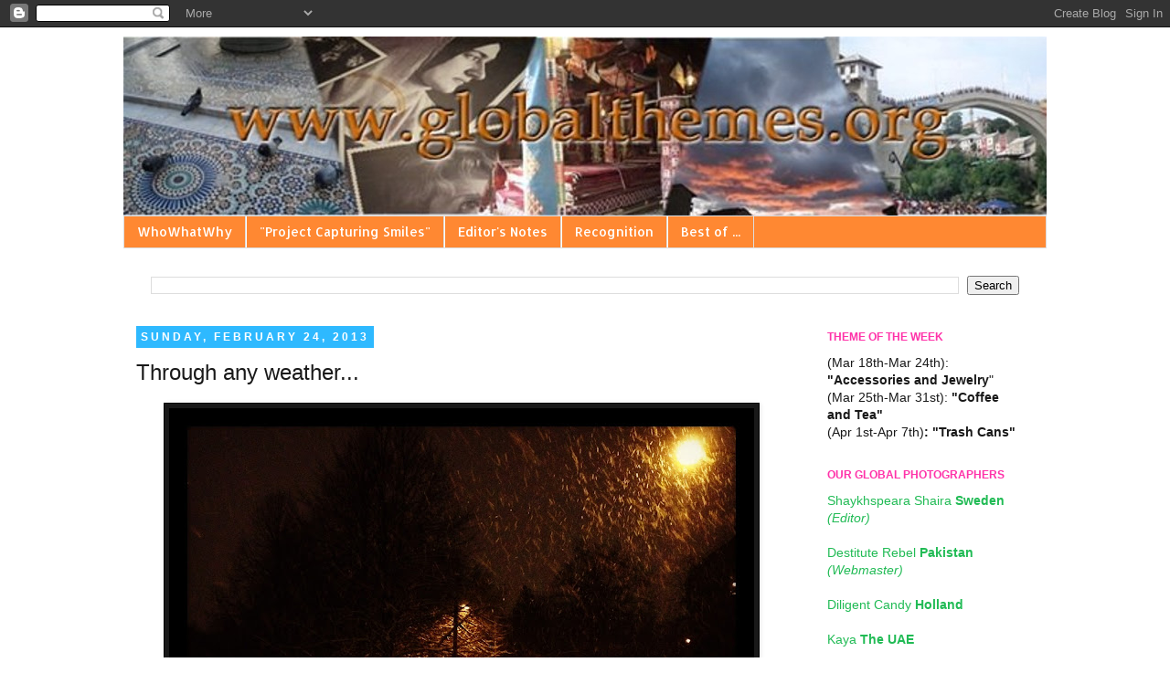

--- FILE ---
content_type: text/html; charset=UTF-8
request_url: http://www.globalthemes.org/2013/02/through-any-weather.html
body_size: 14953
content:
<!DOCTYPE html>
<html class='v2' dir='ltr' lang='en'>
<head>
<link href='https://www.blogger.com/static/v1/widgets/335934321-css_bundle_v2.css' rel='stylesheet' type='text/css'/>
<meta content='width=1100' name='viewport'/>
<meta content='text/html; charset=UTF-8' http-equiv='Content-Type'/>
<meta content='blogger' name='generator'/>
<link href='http://www.globalthemes.org/favicon.ico' rel='icon' type='image/x-icon'/>
<link href='http://www.globalthemes.org/2013/02/through-any-weather.html' rel='canonical'/>
<link rel="alternate" type="application/atom+xml" title="Global Themes - Atom" href="http://www.globalthemes.org/feeds/posts/default" />
<link rel="alternate" type="application/rss+xml" title="Global Themes - RSS" href="http://www.globalthemes.org/feeds/posts/default?alt=rss" />
<link rel="service.post" type="application/atom+xml" title="Global Themes - Atom" href="https://www.blogger.com/feeds/36869151/posts/default" />

<link rel="alternate" type="application/atom+xml" title="Global Themes - Atom" href="http://www.globalthemes.org/feeds/6288063957775905038/comments/default" />
<!--Can't find substitution for tag [blog.ieCssRetrofitLinks]-->
<link href='https://blogger.googleusercontent.com/img/b/R29vZ2xl/AVvXsEiSeCnMvT15LxUvT8XA7ClEJvuI4QZi8MZM3xS5DDoS-_qQyjp_iA8LbWzNKaZG1CVBySdmqgHerqhA1oP1Iv8_UVZmk2QmbiimEg5FXQfNQwuNbtW4M9kpRexmiL3Q5H2y6SgS9Q/s640/IMG_7548%5B1%5D.JPG' rel='image_src'/>
<meta content='http://www.globalthemes.org/2013/02/through-any-weather.html' property='og:url'/>
<meta content='Through any weather...' property='og:title'/>
<meta content='  ...no matter how much snow, you will find a few brave swedes defying sanity and riding their bikes. I don&#39;t know if you can see this fathe...' property='og:description'/>
<meta content='https://blogger.googleusercontent.com/img/b/R29vZ2xl/AVvXsEiSeCnMvT15LxUvT8XA7ClEJvuI4QZi8MZM3xS5DDoS-_qQyjp_iA8LbWzNKaZG1CVBySdmqgHerqhA1oP1Iv8_UVZmk2QmbiimEg5FXQfNQwuNbtW4M9kpRexmiL3Q5H2y6SgS9Q/w1200-h630-p-k-no-nu/IMG_7548%5B1%5D.JPG' property='og:image'/>
<title>Global Themes: Through any weather...</title>
<style type='text/css'>@font-face{font-family:'Allerta';font-style:normal;font-weight:400;font-display:swap;src:url(//fonts.gstatic.com/s/allerta/v19/TwMO-IAHRlkbx940YnYXSCiN9uc.woff2)format('woff2');unicode-range:U+0000-00FF,U+0131,U+0152-0153,U+02BB-02BC,U+02C6,U+02DA,U+02DC,U+0304,U+0308,U+0329,U+2000-206F,U+20AC,U+2122,U+2191,U+2193,U+2212,U+2215,U+FEFF,U+FFFD;}</style>
<style id='page-skin-1' type='text/css'><!--
/*
-----------------------------------------------
Blogger Template Style
Name:     Simple
Designer: Josh Peterson
URL:      www.noaesthetic.com
----------------------------------------------- */
/* Variable definitions
====================
<Variable name="keycolor" description="Main Color" type="color" default="#66bbdd"/>
<Group description="Page Text" selector="body">
<Variable name="body.font" description="Font" type="font"
default="normal normal 12px Arial, Tahoma, Helvetica, FreeSans, sans-serif"/>
<Variable name="body.text.color" description="Text Color" type="color" default="#222222"/>
</Group>
<Group description="Backgrounds" selector=".body-fauxcolumns-outer">
<Variable name="body.background.color" description="Outer Background" type="color" default="#66bbdd"/>
<Variable name="content.background.color" description="Main Background" type="color" default="#ffffff"/>
<Variable name="header.background.color" description="Header Background" type="color" default="transparent"/>
</Group>
<Group description="Links" selector=".main-outer">
<Variable name="link.color" description="Link Color" type="color" default="#2288bb"/>
<Variable name="link.visited.color" description="Visited Color" type="color" default="#888888"/>
<Variable name="link.hover.color" description="Hover Color" type="color" default="#33aaff"/>
</Group>
<Group description="Blog Title" selector=".header h1">
<Variable name="header.font" description="Font" type="font"
default="normal normal 60px Arial, Tahoma, Helvetica, FreeSans, sans-serif"/>
<Variable name="header.text.color" description="Title Color" type="color" default="#3399bb" />
</Group>
<Group description="Blog Description" selector=".header .description">
<Variable name="description.text.color" description="Description Color" type="color"
default="#777777" />
</Group>
<Group description="Tabs Text" selector=".tabs-inner .widget li a">
<Variable name="tabs.font" description="Font" type="font"
default="normal normal 14px Arial, Tahoma, Helvetica, FreeSans, sans-serif"/>
<Variable name="tabs.text.color" description="Text Color" type="color" default="#999999"/>
<Variable name="tabs.selected.text.color" description="Selected Color" type="color" default="#000000"/>
</Group>
<Group description="Tabs Background" selector=".tabs-outer .PageList">
<Variable name="tabs.background.color" description="Background Color" type="color" default="#f5f5f5"/>
<Variable name="tabs.selected.background.color" description="Selected Color" type="color" default="#eeeeee"/>
</Group>
<Group description="Post Title" selector="h3.post-title, .comments h4">
<Variable name="post.title.font" description="Font" type="font"
default="normal normal 22px Arial, Tahoma, Helvetica, FreeSans, sans-serif"/>
</Group>
<Group description="Date Header" selector=".date-header">
<Variable name="date.header.color" description="Text Color" type="color"
default="#191919"/>
<Variable name="date.header.background.color" description="Background Color" type="color"
default="transparent"/>
</Group>
<Group description="Post Footer" selector=".post-footer">
<Variable name="post.footer.text.color" description="Text Color" type="color" default="#666666"/>
<Variable name="post.footer.background.color" description="Background Color" type="color"
default="#f9f9f9"/>
<Variable name="post.footer.border.color" description="Shadow Color" type="color" default="#eeeeee"/>
</Group>
<Group description="Gadgets" selector="h2">
<Variable name="widget.title.font" description="Title Font" type="font"
default="normal bold 11px Arial, Tahoma, Helvetica, FreeSans, sans-serif"/>
<Variable name="widget.title.text.color" description="Title Color" type="color" default="#000000"/>
<Variable name="widget.alternate.text.color" description="Alternate Color" type="color" default="#999999"/>
</Group>
<Group description="Images" selector=".main-inner">
<Variable name="image.background.color" description="Background Color" type="color" default="#ffffff"/>
<Variable name="image.border.color" description="Border Color" type="color" default="#eeeeee"/>
<Variable name="image.text.color" description="Caption Text Color" type="color" default="#191919"/>
</Group>
<Group description="Accents" selector=".content-inner">
<Variable name="body.rule.color" description="Separator Line Color" type="color" default="#eeeeee"/>
<Variable name="tabs.border.color" description="Tabs Border Color" type="color" default="transparent"/>
</Group>
<Variable name="body.background" description="Body Background" type="background"
color="#ffffff" default="$(color) none repeat scroll top left"/>
<Variable name="body.background.override" description="Body Background Override" type="string" default=""/>
<Variable name="body.background.gradient.cap" description="Body Gradient Cap" type="url"
default="url(//www.blogblog.com/1kt/simple/gradients_light.png)"/>
<Variable name="body.background.gradient.tile" description="Body Gradient Tile" type="url"
default="url(//www.blogblog.com/1kt/simple/body_gradient_tile_light.png)"/>
<Variable name="content.background.color.selector" description="Content Background Color Selector" type="string" default=".content-inner"/>
<Variable name="content.padding" description="Content Padding" type="length" default="10px"/>
<Variable name="content.padding.horizontal" description="Content Horizontal Padding" type="length" default="10px"/>
<Variable name="content.shadow.spread" description="Content Shadow Spread" type="length" default="40px"/>
<Variable name="content.shadow.spread.webkit" description="Content Shadow Spread (WebKit)" type="length" default="5px"/>
<Variable name="content.shadow.spread.ie" description="Content Shadow Spread (IE)" type="length" default="10px"/>
<Variable name="main.border.width" description="Main Border Width" type="length" default="0"/>
<Variable name="header.background.gradient" description="Header Gradient" type="url" default="none"/>
<Variable name="header.shadow.offset.left" description="Header Shadow Offset Left" type="length" default="-1px"/>
<Variable name="header.shadow.offset.top" description="Header Shadow Offset Top" type="length" default="-1px"/>
<Variable name="header.shadow.spread" description="Header Shadow Spread" type="length" default="1px"/>
<Variable name="header.padding" description="Header Padding" type="length" default="30px"/>
<Variable name="header.border.size" description="Header Border Size" type="length" default="1px"/>
<Variable name="header.bottom.border.size" description="Header Bottom Border Size" type="length" default="1px"/>
<Variable name="header.border.horizontalsize" description="Header Horizontal Border Size" type="length" default="0"/>
<Variable name="description.text.size" description="Description Text Size" type="string" default="140%"/>
<Variable name="tabs.margin.top" description="Tabs Margin Top" type="length" default="0" />
<Variable name="tabs.margin.side" description="Tabs Side Margin" type="length" default="30px" />
<Variable name="tabs.background.gradient" description="Tabs Background Gradient" type="url"
default="url(//www.blogblog.com/1kt/simple/gradients_light.png)"/>
<Variable name="tabs.border.width" description="Tabs Border Width" type="length" default="1px"/>
<Variable name="tabs.bevel.border.width" description="Tabs Bevel Border Width" type="length" default="1px"/>
<Variable name="date.header.padding" description="Date Header Padding" type="string" default="inherit"/>
<Variable name="date.header.letterspacing" description="Date Header Letter Spacing" type="string" default="inherit"/>
<Variable name="date.header.margin" description="Date Header Margin" type="string" default="inherit"/>
<Variable name="post.margin.bottom" description="Post Bottom Margin" type="length" default="25px"/>
<Variable name="image.border.small.size" description="Image Border Small Size" type="length" default="2px"/>
<Variable name="image.border.large.size" description="Image Border Large Size" type="length" default="5px"/>
<Variable name="page.width.selector" description="Page Width Selector" type="string" default=".region-inner"/>
<Variable name="page.width" description="Page Width" type="string" default="auto"/>
<Variable name="main.section.margin" description="Main Section Margin" type="length" default="15px"/>
<Variable name="main.padding" description="Main Padding" type="length" default="15px"/>
<Variable name="main.padding.top" description="Main Padding Top" type="length" default="30px"/>
<Variable name="main.padding.bottom" description="Main Padding Bottom" type="length" default="30px"/>
<Variable name="paging.background"
color="#ffffff"
description="Background of blog paging area" type="background"
default="transparent none no-repeat scroll top center"/>
<Variable name="footer.bevel" description="Bevel border length of footer" type="length" default="0"/>
<Variable name="mobile.background.overlay" description="Mobile Background Overlay" type="string"
default="transparent none repeat scroll top left"/>
<Variable name="mobile.background.size" description="Mobile Background Size" type="string" default="auto"/>
<Variable name="mobile.button.color" description="Mobile Button Color" type="color" default="#ffffff" />
<Variable name="startSide" description="Side where text starts in blog language" type="automatic" default="left"/>
<Variable name="endSide" description="Side where text ends in blog language" type="automatic" default="right"/>
*/
/* Content
----------------------------------------------- */
body, .body-fauxcolumn-outer {
font: normal normal 14px 'Trebuchet MS', Trebuchet, sans-serif;
color: #191919;
background: #ffffff none repeat scroll top left;
padding: 0 0 0 0;
}
html body .region-inner {
min-width: 0;
max-width: 100%;
width: auto;
}
a:link {
text-decoration:none;
color: #21bb55;
}
a:visited {
text-decoration:none;
color: #888888;
}
a:hover {
text-decoration:underline;
color: #33aaff;
}
.body-fauxcolumn-outer .fauxcolumn-inner {
background: transparent none repeat scroll top left;
_background-image: none;
}
.body-fauxcolumn-outer .cap-top {
position: absolute;
z-index: 1;
height: 400px;
width: 100%;
background: #ffffff none repeat scroll top left;
}
.body-fauxcolumn-outer .cap-top .cap-left {
width: 100%;
background: transparent none repeat-x scroll top left;
_background-image: none;
}
.content-outer {
-moz-box-shadow: 0 0 0 rgba(0, 0, 0, .15);
-webkit-box-shadow: 0 0 0 rgba(0, 0, 0, .15);
-goog-ms-box-shadow: 0 0 0 #333333;
box-shadow: 0 0 0 rgba(0, 0, 0, .15);
margin-bottom: 1px;
}
.content-inner {
padding: 10px 40px;
}
.content-inner {
background-color: #ffffff;
}
/* Header
----------------------------------------------- */
.header-outer {
background: transparent none repeat-x scroll 0 -400px;
_background-image: none;
}
.Header h1 {
font: normal normal 40px 'Trebuchet MS',Trebuchet,Verdana,sans-serif;
color: #000000;
text-shadow: 0 0 0 rgba(0, 0, 0, .2);
}
.Header h1 a {
color: #000000;
}
.Header .description {
font-size: 18px;
color: #000000;
}
.header-inner .Header .titlewrapper {
padding: 22px 0;
}
.header-inner .Header .descriptionwrapper {
padding: 0 0;
}
/* Tabs
----------------------------------------------- */
.tabs-inner .section:first-child {
border-top: 0 solid #dddddd;
}
.tabs-inner .section:first-child ul {
margin-top: -1px;
border-top: 1px solid #dddddd;
border-left: 1px solid #dddddd;
border-right: 1px solid #dddddd;
}
.tabs-inner .widget ul {
background: #ff8832 none repeat-x scroll 0 -800px;
_background-image: none;
border-bottom: 1px solid #dddddd;
margin-top: 0;
margin-left: -30px;
margin-right: -30px;
}
.tabs-inner .widget li a {
display: inline-block;
padding: .6em 1em;
font: normal normal 14px Allerta;
color: #ffffff;
border-left: 1px solid #ffffff;
border-right: 1px solid #dddddd;
}
.tabs-inner .widget li:first-child a {
border-left: none;
}
.tabs-inner .widget li.selected a, .tabs-inner .widget li a:hover {
color: #000000;
background-color: #eeeeee;
text-decoration: none;
}
/* Columns
----------------------------------------------- */
.main-outer {
border-top: 0 solid transparent;
}
.fauxcolumn-left-outer .fauxcolumn-inner {
border-right: 1px solid transparent;
}
.fauxcolumn-right-outer .fauxcolumn-inner {
border-left: 1px solid transparent;
}
/* Headings
----------------------------------------------- */
h2 {
margin: 0 0 1em 0;
font: normal bold 12px 'Trebuchet MS',Trebuchet,Verdana,sans-serif;
color: #ff32a9;
text-transform: uppercase;
}
/* Widgets
----------------------------------------------- */
.widget .zippy {
color: #999999;
text-shadow: 2px 2px 1px rgba(0, 0, 0, .1);
}
.widget .popular-posts ul {
list-style: none;
}
/* Posts
----------------------------------------------- */
.date-header span {
background-color: #2eb9ff;
color: #ffffff;
padding: 0.4em;
letter-spacing: 3px;
margin: inherit;
}
.main-inner {
padding-top: 35px;
padding-bottom: 65px;
}
.main-inner .column-center-inner {
padding: 0 0;
}
.main-inner .column-center-inner .section {
margin: 0 1em;
}
.post {
margin: 0 0 45px 0;
}
h3.post-title, .comments h4 {
font: normal normal 24px Impact, sans-serif;
margin: .75em 0 0;
}
.post-body {
font-size: 110%;
line-height: 1.4;
position: relative;
}
.post-body img, .post-body .tr-caption-container, .Profile img, .Image img,
.BlogList .item-thumbnail img {
padding: 2px;
background: #191919;
border: 1px solid #000000;
-moz-box-shadow: 1px 1px 5px rgba(0, 0, 0, .1);
-webkit-box-shadow: 1px 1px 5px rgba(0, 0, 0, .1);
box-shadow: 1px 1px 5px rgba(0, 0, 0, .1);
}
.post-body img, .post-body .tr-caption-container {
padding: 5px;
}
.post-body .tr-caption-container {
color: #ffffff;
}
.post-body .tr-caption-container img {
padding: 0;
background: transparent;
border: none;
-moz-box-shadow: 0 0 0 rgba(0, 0, 0, .1);
-webkit-box-shadow: 0 0 0 rgba(0, 0, 0, .1);
box-shadow: 0 0 0 rgba(0, 0, 0, .1);
}
.post-header {
margin: 0 0 1.5em;
line-height: 1.6;
font-size: 90%;
}
.post-footer {
margin: 20px -2px 0;
padding: 5px 10px;
color: #333333;
background-color: #eeeeee;
border-bottom: 1px solid #eeeeee;
line-height: 1.6;
font-size: 90%;
}
#comments .comment-author {
padding-top: 1.5em;
border-top: 1px solid transparent;
background-position: 0 1.5em;
}
#comments .comment-author:first-child {
padding-top: 0;
border-top: none;
}
.avatar-image-container {
margin: .2em 0 0;
}
#comments .avatar-image-container img {
border: 1px solid #000000;
}
/* Comments
----------------------------------------------- */
.comments .comments-content .icon.blog-author {
background-repeat: no-repeat;
background-image: url([data-uri]);
}
.comments .comments-content .loadmore a {
border-top: 1px solid #999999;
border-bottom: 1px solid #999999;
}
.comments .comment-thread.inline-thread {
background-color: #eeeeee;
}
.comments .continue {
border-top: 2px solid #999999;
}
/* Accents
---------------------------------------------- */
.section-columns td.columns-cell {
border-left: 1px solid transparent;
}
.blog-pager {
background: transparent url(//www.blogblog.com/1kt/simple/paging_dot.png) repeat-x scroll top center;
}
.blog-pager-older-link, .home-link,
.blog-pager-newer-link {
background-color: #ffffff;
padding: 5px;
}
.footer-outer {
border-top: 1px dashed #bbbbbb;
}
/* Mobile
----------------------------------------------- */
body.mobile  {
background-size: auto;
}
.mobile .body-fauxcolumn-outer {
background: transparent none repeat scroll top left;
}
.mobile .body-fauxcolumn-outer .cap-top {
background-size: 100% auto;
}
.mobile .content-outer {
-webkit-box-shadow: 0 0 3px rgba(0, 0, 0, .15);
box-shadow: 0 0 3px rgba(0, 0, 0, .15);
padding: 0 0;
}
body.mobile .AdSense {
margin: 0 -0;
}
.mobile .tabs-inner .widget ul {
margin-left: 0;
margin-right: 0;
}
.mobile .post {
margin: 0;
}
.mobile .main-inner .column-center-inner .section {
margin: 0;
}
.mobile .date-header span {
padding: 0.1em 10px;
margin: 0 -10px;
}
.mobile h3.post-title {
margin: 0;
}
.mobile .blog-pager {
background: transparent none no-repeat scroll top center;
}
.mobile .footer-outer {
border-top: none;
}
.mobile .main-inner, .mobile .footer-inner {
background-color: #ffffff;
}
.mobile-index-contents {
color: #191919;
}
.mobile-link-button {
background-color: #21bb55;
}
.mobile-link-button a:link, .mobile-link-button a:visited {
color: #ffffff;
}
.mobile .tabs-inner .section:first-child {
border-top: none;
}
.mobile .tabs-inner .PageList .widget-content {
background-color: #eeeeee;
color: #000000;
border-top: 1px solid #dddddd;
border-bottom: 1px solid #dddddd;
}
.mobile .tabs-inner .PageList .widget-content .pagelist-arrow {
border-left: 1px solid #dddddd;
}

--></style>
<style id='template-skin-1' type='text/css'><!--
body {
min-width: 1090px;
}
.content-outer, .content-fauxcolumn-outer, .region-inner {
min-width: 1090px;
max-width: 1090px;
_width: 1090px;
}
.main-inner .columns {
padding-left: 0px;
padding-right: 270px;
}
.main-inner .fauxcolumn-center-outer {
left: 0px;
right: 270px;
/* IE6 does not respect left and right together */
_width: expression(this.parentNode.offsetWidth -
parseInt("0px") -
parseInt("270px") + 'px');
}
.main-inner .fauxcolumn-left-outer {
width: 0px;
}
.main-inner .fauxcolumn-right-outer {
width: 270px;
}
.main-inner .column-left-outer {
width: 0px;
right: 100%;
margin-left: -0px;
}
.main-inner .column-right-outer {
width: 270px;
margin-right: -270px;
}
#layout {
min-width: 0;
}
#layout .content-outer {
min-width: 0;
width: 800px;
}
#layout .region-inner {
min-width: 0;
width: auto;
}
body#layout div.add_widget {
padding: 8px;
}
body#layout div.add_widget a {
margin-left: 32px;
}
--></style>
<link href='https://www.blogger.com/dyn-css/authorization.css?targetBlogID=36869151&amp;zx=5e0e0a0c-a7b1-4e4c-b199-dd0744f0ec7c' media='none' onload='if(media!=&#39;all&#39;)media=&#39;all&#39;' rel='stylesheet'/><noscript><link href='https://www.blogger.com/dyn-css/authorization.css?targetBlogID=36869151&amp;zx=5e0e0a0c-a7b1-4e4c-b199-dd0744f0ec7c' rel='stylesheet'/></noscript>
<meta name='google-adsense-platform-account' content='ca-host-pub-1556223355139109'/>
<meta name='google-adsense-platform-domain' content='blogspot.com'/>

</head>
<body class='loading'>
<div class='navbar section' id='navbar' name='Navbar'><div class='widget Navbar' data-version='1' id='Navbar1'><script type="text/javascript">
    function setAttributeOnload(object, attribute, val) {
      if(window.addEventListener) {
        window.addEventListener('load',
          function(){ object[attribute] = val; }, false);
      } else {
        window.attachEvent('onload', function(){ object[attribute] = val; });
      }
    }
  </script>
<div id="navbar-iframe-container"></div>
<script type="text/javascript" src="https://apis.google.com/js/platform.js"></script>
<script type="text/javascript">
      gapi.load("gapi.iframes:gapi.iframes.style.bubble", function() {
        if (gapi.iframes && gapi.iframes.getContext) {
          gapi.iframes.getContext().openChild({
              url: 'https://www.blogger.com/navbar/36869151?po\x3d6288063957775905038\x26origin\x3dhttp://www.globalthemes.org',
              where: document.getElementById("navbar-iframe-container"),
              id: "navbar-iframe"
          });
        }
      });
    </script><script type="text/javascript">
(function() {
var script = document.createElement('script');
script.type = 'text/javascript';
script.src = '//pagead2.googlesyndication.com/pagead/js/google_top_exp.js';
var head = document.getElementsByTagName('head')[0];
if (head) {
head.appendChild(script);
}})();
</script>
</div></div>
<div class='body-fauxcolumns'>
<div class='fauxcolumn-outer body-fauxcolumn-outer'>
<div class='cap-top'>
<div class='cap-left'></div>
<div class='cap-right'></div>
</div>
<div class='fauxborder-left'>
<div class='fauxborder-right'></div>
<div class='fauxcolumn-inner'>
</div>
</div>
<div class='cap-bottom'>
<div class='cap-left'></div>
<div class='cap-right'></div>
</div>
</div>
</div>
<div class='content'>
<div class='content-fauxcolumns'>
<div class='fauxcolumn-outer content-fauxcolumn-outer'>
<div class='cap-top'>
<div class='cap-left'></div>
<div class='cap-right'></div>
</div>
<div class='fauxborder-left'>
<div class='fauxborder-right'></div>
<div class='fauxcolumn-inner'>
</div>
</div>
<div class='cap-bottom'>
<div class='cap-left'></div>
<div class='cap-right'></div>
</div>
</div>
</div>
<div class='content-outer'>
<div class='content-cap-top cap-top'>
<div class='cap-left'></div>
<div class='cap-right'></div>
</div>
<div class='fauxborder-left content-fauxborder-left'>
<div class='fauxborder-right content-fauxborder-right'></div>
<div class='content-inner'>
<header>
<div class='header-outer'>
<div class='header-cap-top cap-top'>
<div class='cap-left'></div>
<div class='cap-right'></div>
</div>
<div class='fauxborder-left header-fauxborder-left'>
<div class='fauxborder-right header-fauxborder-right'></div>
<div class='region-inner header-inner'>
<div class='header section' id='header' name='Header'><div class='widget Header' data-version='1' id='Header1'>
<div id='header-inner'>
<a href='http://www.globalthemes.org/' style='display: block'>
<img alt='Global Themes' height='197px; ' id='Header1_headerimg' src='https://blogger.googleusercontent.com/img/b/R29vZ2xl/AVvXsEgSAi_beVHwAW2SmP9KAoP3brCQ0ovUfkqT5MByKg2vk1RdUtddt4GM8QizV2h88x9FiIkTSeiYYQkUkaI130a55aLPuc4mFxqVymB6MAtQsmMiituWw416sftd6NCyopB2r9-sXQ/s1600-r/testt.jpg' style='display: block' width='1024px; '/>
</a>
</div>
</div></div>
</div>
</div>
<div class='header-cap-bottom cap-bottom'>
<div class='cap-left'></div>
<div class='cap-right'></div>
</div>
</div>
</header>
<div class='tabs-outer'>
<div class='tabs-cap-top cap-top'>
<div class='cap-left'></div>
<div class='cap-right'></div>
</div>
<div class='fauxborder-left tabs-fauxborder-left'>
<div class='fauxborder-right tabs-fauxborder-right'></div>
<div class='region-inner tabs-inner'>
<div class='tabs section' id='crosscol' name='Cross-Column'><div class='widget PageList' data-version='1' id='PageList1'>
<h2>Pages</h2>
<div class='widget-content'>
<ul>
<li>
<a href='http://www.globalthemes.org/p/blog-page_25.html'>WhoWhatWhy</a>
</li>
<li>
<a href='http://www.globalthemes.org/p/project-capturing-smiles.html'>"Project Capturing Smiles"</a>
</li>
<li>
<a href='http://www.globalthemes.org/search/label/Editor%27s%20Note'>Editor's Notes</a>
</li>
<li>
<a href='http://www.globalthemes.org/p/recognition.html'>Recognition</a>
</li>
<li>
<a href='http://www.globalthemes.org/p/blog-page.html'>Best of ...</a>
</li>
</ul>
<div class='clear'></div>
</div>
</div></div>
<div class='tabs section' id='crosscol-overflow' name='Cross-Column 2'><div class='widget BlogSearch' data-version='1' id='BlogSearch1'>
<h2 class='title'>Search Global Themes</h2>
<div class='widget-content'>
<div id='BlogSearch1_form'>
<form action='http://www.globalthemes.org/search' class='gsc-search-box' target='_top'>
<table cellpadding='0' cellspacing='0' class='gsc-search-box'>
<tbody>
<tr>
<td class='gsc-input'>
<input autocomplete='off' class='gsc-input' name='q' size='10' title='search' type='text' value=''/>
</td>
<td class='gsc-search-button'>
<input class='gsc-search-button' title='search' type='submit' value='Search'/>
</td>
</tr>
</tbody>
</table>
</form>
</div>
</div>
<div class='clear'></div>
</div></div>
</div>
</div>
<div class='tabs-cap-bottom cap-bottom'>
<div class='cap-left'></div>
<div class='cap-right'></div>
</div>
</div>
<div class='main-outer'>
<div class='main-cap-top cap-top'>
<div class='cap-left'></div>
<div class='cap-right'></div>
</div>
<div class='fauxborder-left main-fauxborder-left'>
<div class='fauxborder-right main-fauxborder-right'></div>
<div class='region-inner main-inner'>
<div class='columns fauxcolumns'>
<div class='fauxcolumn-outer fauxcolumn-center-outer'>
<div class='cap-top'>
<div class='cap-left'></div>
<div class='cap-right'></div>
</div>
<div class='fauxborder-left'>
<div class='fauxborder-right'></div>
<div class='fauxcolumn-inner'>
</div>
</div>
<div class='cap-bottom'>
<div class='cap-left'></div>
<div class='cap-right'></div>
</div>
</div>
<div class='fauxcolumn-outer fauxcolumn-left-outer'>
<div class='cap-top'>
<div class='cap-left'></div>
<div class='cap-right'></div>
</div>
<div class='fauxborder-left'>
<div class='fauxborder-right'></div>
<div class='fauxcolumn-inner'>
</div>
</div>
<div class='cap-bottom'>
<div class='cap-left'></div>
<div class='cap-right'></div>
</div>
</div>
<div class='fauxcolumn-outer fauxcolumn-right-outer'>
<div class='cap-top'>
<div class='cap-left'></div>
<div class='cap-right'></div>
</div>
<div class='fauxborder-left'>
<div class='fauxborder-right'></div>
<div class='fauxcolumn-inner'>
</div>
</div>
<div class='cap-bottom'>
<div class='cap-left'></div>
<div class='cap-right'></div>
</div>
</div>
<!-- corrects IE6 width calculation -->
<div class='columns-inner'>
<div class='column-center-outer'>
<div class='column-center-inner'>
<div class='main section' id='main' name='Main'><div class='widget Blog' data-version='1' id='Blog1'>
<div class='blog-posts hfeed'>

          <div class="date-outer">
        
<h2 class='date-header'><span>Sunday, February 24, 2013</span></h2>

          <div class="date-posts">
        
<div class='post-outer'>
<div class='post hentry uncustomized-post-template' itemprop='blogPost' itemscope='itemscope' itemtype='http://schema.org/BlogPosting'>
<meta content='https://blogger.googleusercontent.com/img/b/R29vZ2xl/AVvXsEiSeCnMvT15LxUvT8XA7ClEJvuI4QZi8MZM3xS5DDoS-_qQyjp_iA8LbWzNKaZG1CVBySdmqgHerqhA1oP1Iv8_UVZmk2QmbiimEg5FXQfNQwuNbtW4M9kpRexmiL3Q5H2y6SgS9Q/s640/IMG_7548%5B1%5D.JPG' itemprop='image_url'/>
<meta content='36869151' itemprop='blogId'/>
<meta content='6288063957775905038' itemprop='postId'/>
<a name='6288063957775905038'></a>
<h3 class='post-title entry-title' itemprop='name'>
Through any weather...
</h3>
<div class='post-header'>
<div class='post-header-line-1'></div>
</div>
<div class='post-body entry-content' id='post-body-6288063957775905038' itemprop='description articleBody'>
<div class="separator" style="clear: both; text-align: center;">
<a href="https://blogger.googleusercontent.com/img/b/R29vZ2xl/AVvXsEiSeCnMvT15LxUvT8XA7ClEJvuI4QZi8MZM3xS5DDoS-_qQyjp_iA8LbWzNKaZG1CVBySdmqgHerqhA1oP1Iv8_UVZmk2QmbiimEg5FXQfNQwuNbtW4M9kpRexmiL3Q5H2y6SgS9Q/s1600/IMG_7548%5B1%5D.JPG" imageanchor="1" style="margin-left: 1em; margin-right: 1em;"><img border="0" height="640" src="https://blogger.googleusercontent.com/img/b/R29vZ2xl/AVvXsEiSeCnMvT15LxUvT8XA7ClEJvuI4QZi8MZM3xS5DDoS-_qQyjp_iA8LbWzNKaZG1CVBySdmqgHerqhA1oP1Iv8_UVZmk2QmbiimEg5FXQfNQwuNbtW4M9kpRexmiL3Q5H2y6SgS9Q/s640/IMG_7548%5B1%5D.JPG" width="640" /></a></div>
<br />...no matter how much snow, you will find a few brave swedes defying sanity and riding their bikes. I don't know if you can see this father further up the road actually pulling his son on a sleigh using his bicycle. Lance Armstrong eat your heart out.<b> <span style="color: orange;">Stockholm,</span> Sweden.</b>
<div style='clear: both;'></div>
</div>
<div class='post-footer'>
<div class='post-footer-line post-footer-line-1'>
<span class='post-author vcard'>
Taken by
<span class='fn' itemprop='author' itemscope='itemscope' itemtype='http://schema.org/Person'>
<meta content='https://www.blogger.com/profile/00833022453340893713' itemprop='url'/>
<a class='g-profile' href='https://www.blogger.com/profile/00833022453340893713' rel='author' title='author profile'>
<span itemprop='name'>Shaykhspeara Sha&#39;ira</span>
</a>
</span>
</span>
<span class='post-timestamp'>
on
<meta content='http://www.globalthemes.org/2013/02/through-any-weather.html' itemprop='url'/>
<a class='timestamp-link' href='http://www.globalthemes.org/2013/02/through-any-weather.html' rel='bookmark' title='permanent link'><abbr class='published' itemprop='datePublished' title='2013-02-24T01:30:00+01:00'>2/24/2013</abbr></a>
</span>
<span class='post-comment-link'>
</span>
<span class='post-icons'>
<span class='item-action'>
<a href='https://www.blogger.com/email-post/36869151/6288063957775905038' title='Email Post'>
<img alt='' class='icon-action' height='13' src='https://resources.blogblog.com/img/icon18_email.gif' width='18'/>
</a>
</span>
<span class='item-control blog-admin pid-515250345'>
<a href='https://www.blogger.com/post-edit.g?blogID=36869151&postID=6288063957775905038&from=pencil' title='Edit Post'>
<img alt='' class='icon-action' height='18' src='https://resources.blogblog.com/img/icon18_edit_allbkg.gif' width='18'/>
</a>
</span>
</span>
<div class='post-share-buttons goog-inline-block'>
<a class='goog-inline-block share-button sb-email' href='https://www.blogger.com/share-post.g?blogID=36869151&postID=6288063957775905038&target=email' target='_blank' title='Email This'><span class='share-button-link-text'>Email This</span></a><a class='goog-inline-block share-button sb-blog' href='https://www.blogger.com/share-post.g?blogID=36869151&postID=6288063957775905038&target=blog' onclick='window.open(this.href, "_blank", "height=270,width=475"); return false;' target='_blank' title='BlogThis!'><span class='share-button-link-text'>BlogThis!</span></a><a class='goog-inline-block share-button sb-twitter' href='https://www.blogger.com/share-post.g?blogID=36869151&postID=6288063957775905038&target=twitter' target='_blank' title='Share to X'><span class='share-button-link-text'>Share to X</span></a><a class='goog-inline-block share-button sb-facebook' href='https://www.blogger.com/share-post.g?blogID=36869151&postID=6288063957775905038&target=facebook' onclick='window.open(this.href, "_blank", "height=430,width=640"); return false;' target='_blank' title='Share to Facebook'><span class='share-button-link-text'>Share to Facebook</span></a><a class='goog-inline-block share-button sb-pinterest' href='https://www.blogger.com/share-post.g?blogID=36869151&postID=6288063957775905038&target=pinterest' target='_blank' title='Share to Pinterest'><span class='share-button-link-text'>Share to Pinterest</span></a>
</div>
</div>
<div class='post-footer-line post-footer-line-2'>
<span class='post-labels'>
Theme
<a href='http://www.globalthemes.org/search/label/Winter%20White' rel='tag'>Winter White</a>
</span>
</div>
<div class='post-footer-line post-footer-line-3'>
<span class='post-location'>
</span>
</div>
</div>
</div>
<div class='comments' id='comments'>
<a name='comments'></a>
<h4>No comments:</h4>
<div id='Blog1_comments-block-wrapper'>
<dl class='avatar-comment-indent' id='comments-block'>
</dl>
</div>
<p class='comment-footer'>
<div class='comment-form'>
<a name='comment-form'></a>
<h4 id='comment-post-message'>Post a Comment</h4>
<p>
</p>
<a href='https://www.blogger.com/comment/frame/36869151?po=6288063957775905038&hl=en&saa=85391&origin=http://www.globalthemes.org' id='comment-editor-src'></a>
<iframe allowtransparency='true' class='blogger-iframe-colorize blogger-comment-from-post' frameborder='0' height='410px' id='comment-editor' name='comment-editor' src='' width='100%'></iframe>
<script src='https://www.blogger.com/static/v1/jsbin/2830521187-comment_from_post_iframe.js' type='text/javascript'></script>
<script type='text/javascript'>
      BLOG_CMT_createIframe('https://www.blogger.com/rpc_relay.html');
    </script>
</div>
</p>
</div>
</div>

        </div></div>
      
</div>
<div class='blog-pager' id='blog-pager'>
<span id='blog-pager-newer-link'>
<a class='blog-pager-newer-link' href='http://www.globalthemes.org/2013/02/friendly-face.html' id='Blog1_blog-pager-newer-link' title='Newer Post'>Newer Post</a>
</span>
<span id='blog-pager-older-link'>
<a class='blog-pager-older-link' href='http://www.globalthemes.org/2013/02/white-way.html' id='Blog1_blog-pager-older-link' title='Older Post'>Older Post</a>
</span>
<a class='home-link' href='http://www.globalthemes.org/'>Home</a>
</div>
<div class='clear'></div>
<div class='post-feeds'>
<div class='feed-links'>
Subscribe to:
<a class='feed-link' href='http://www.globalthemes.org/feeds/6288063957775905038/comments/default' target='_blank' type='application/atom+xml'>Post Comments (Atom)</a>
</div>
</div>
</div></div>
</div>
</div>
<div class='column-left-outer'>
<div class='column-left-inner'>
<aside>
</aside>
</div>
</div>
<div class='column-right-outer'>
<div class='column-right-inner'>
<aside>
<div class='sidebar section' id='sidebar-right-1'><div class='widget Text' data-version='1' id='Text3'>
<h2 class='title'>Theme of the week</h2>
<div class='widget-content'>
<span style="font-weight: normal; ">(Mar 18th-Mar 24th):</span><b> "Accessories and Jewelry</b>"<div><span style="font-weight: normal; ">(Mar 25th-Mar 31st):</span><b> "Coffee and Tea"</b></div><div><span style="font-weight: normal; ">(Apr 1st-Apr 7th)</span><b>: "Trash Cans"</b></div>
</div>
<div class='clear'></div>
</div><div class='widget HTML' data-version='1' id='HTML7'>
<h2 class='title'>Our Global Photographers</h2>
<div class='widget-content'>
<a href="http://www2.blogger.com/profile/00833022453340893713" target="_blank">Shaykhspeara Shaira   <span style="font-weight:bold;">Sweden</span> <span style="font-style:italic;">(Editor)</span></a>


<br/><br/>

<a href="http://www.blogger.com/profile/14706187924135646590" target="_blank">Destitute Rebel   <span style="font-weight:bold;">Pakistan</span>  <span style="font-style:italic;">(Webmaster)</span> </a>

<br/><br/>

<a href="http://www2.blogger.com/profile/14161986450733741915" target="_blank">Diligent Candy   <span style="font-weight:bold;">Holland</span></a>

<br/><br/>

<a href="http://www2.blogger.com/profile/02352405997577905891" target="_blank">Kaya   <span style="font-weight:bold;">The UAE</span></a> 
<br/><br/>


<a href="http://www2.blogger.com/profile/16165940866092660086" target="_blank">Lirun   <span style="font-weight:bold;">Israel</span></a>

<br/><br/>


<a href="https://plus.google.com/app/basic/101925570131728992914/about?cbp=1o0k7380xprd2" target="_blank">Jessica Abou Haydar   <span style="font-weight:bold;">Lebanon</span></a>
<br/><br/>


<a href="http://www.blogger.com/profile/03598938609534306124" target="_blank">Miki   <span style="font-weight:bold;"></span></a>
 &
<a href="http://www2.blogger.com/profile/06075584587849773235" target="_blank">   Moi  </a>
& <a href="http://www2.blogger.com/profile/06772923967048834037" target="_blank">  Waldo Oiseau </a>
& <a href="link" target="_blank">  Goodie Girl   <span style="font-weight:bold;">USA</span> </a>


<br/><br/>



<a href="http://www2.blogger.com/profile/03160346268566279764" target="_blank">Nzm   <span style="font-weight:bold;">New Zeeland</span></a>

<br/><br/>

<a href="http://redmoonrise.blogspot.com" target="_blank">Shalom <span style="font-weight:bold;"></span></a>

&

<a href="http://www.blogger.com/profile/07406988300856921979" target="_blank">Greg Hardwick <span style="font-weight:bold;"> Australia</span></a> 


<br/><br/>

<a href="http://www2.blogger.com/profile/06580446493947668369" target="_blank">   Mohamed   <span style="font-weight:bold;">Egypt</span></a>

<br/><br/>

<a href="http://www2.blogger.com/profile/11091239558989303232" target="_blank">Sharron De Mol   <span style="font-weight:bold;">Germany</span></a>

<br/><br/>

<a href="http://www2.blogger.com/profile/16390379917902224905" target="_blank">Oya   <span style="font-weight:bold;">Turkey</span></a>


<br/><br/>


<a href="http://www2.blogger.com/profile/09255752921589939072" target="_blank">X-Snob   <span style="font-weight:bold;">Indonesia</span></a>


<br/><br/>


<a href="http://www2.blogger.com/profile/15366882021011600604" target="_blank">Syed Sibgatullah   <span style="font-weight:bold;">Pakistan</span></a>

<br/><br/>


<a href="http://www.blogger.com/profile/13082287470698569257" target="_blank">Umar   <span style="font-weight:bold;"></span> </a> & <a href="http://www.blogger.com/profile/06628866556022070465" target="_blank">Katia  <span style="font-weight:bold;">Canada</span> </a>



<br/><br/>


<a href="http://www.digitalshuttermania.com/" target="_blank">DigitalShutterMania   <span style="font-weight:bold;">Thailand</span></a>

<br/><br/>

<a href="http://frozentimes.blogspot.com" target="_blank">Clickable   <span style="font-weight:bold;">India</span></a> 


<br/><br/>

<a href="http://www.blogger.com/profile/08115233055352442242" target="_blank">Uma Por Dia  <span style="font-weight:bold;">Portugal </span></a>

<br/><br/>

<a href="http://www2.blogger.com/profile/01279047119702679252" target="_blank">Khadija Teri   <span style="font-weight:bold;">Libya</span></a>
</div>
<div class='clear'></div>
</div><div class='widget Label' data-version='1' id='Label2'>
<h2>Previous Themes</h2>
<div class='widget-content list-label-widget-content'>
<ul>
<li>
<a dir='ltr' href='http://www.globalthemes.org/search/label/%28Wo%29men%20at%20work'>(Wo)men at work</a>
<span dir='ltr'>(29)</span>
</li>
<li>
<a dir='ltr' href='http://www.globalthemes.org/search/label/Accessories%20and%20%20Jewelery'>Accessories and  Jewelery</a>
<span dir='ltr'>(4)</span>
</li>
<li>
<a dir='ltr' href='http://www.globalthemes.org/search/label/Accessories%20and%20Jewelry'>Accessories and Jewelry</a>
<span dir='ltr'>(1)</span>
</li>
<li>
<a dir='ltr' href='http://www.globalthemes.org/search/label/Advertizing'>Advertizing</a>
<span dir='ltr'>(6)</span>
</li>
<li>
<a dir='ltr' href='http://www.globalthemes.org/search/label/airport'>airport</a>
<span dir='ltr'>(1)</span>
</li>
<li>
<a dir='ltr' href='http://www.globalthemes.org/search/label/Animals'>Animals</a>
<span dir='ltr'>(25)</span>
</li>
<li>
<a dir='ltr' href='http://www.globalthemes.org/search/label/Antique'>Antique</a>
<span dir='ltr'>(27)</span>
</li>
<li>
<a dir='ltr' href='http://www.globalthemes.org/search/label/ART'>ART</a>
<span dir='ltr'>(16)</span>
</li>
<li>
<a dir='ltr' href='http://www.globalthemes.org/search/label/Autumn'>Autumn</a>
<span dir='ltr'>(13)</span>
</li>
<li>
<a dir='ltr' href='http://www.globalthemes.org/search/label/Beach'>Beach</a>
<span dir='ltr'>(1)</span>
</li>
<li>
<a dir='ltr' href='http://www.globalthemes.org/search/label/Benches%20and%20Chairs'>Benches and Chairs</a>
<span dir='ltr'>(28)</span>
</li>
<li>
<a dir='ltr' href='http://www.globalthemes.org/search/label/Best%20of%202007'>Best of 2007</a>
<span dir='ltr'>(7)</span>
</li>
<li>
<a dir='ltr' href='http://www.globalthemes.org/search/label/Black%20and%20White'>Black and White</a>
<span dir='ltr'>(12)</span>
</li>
<li>
<a dir='ltr' href='http://www.globalthemes.org/search/label/Blue'>Blue</a>
<span dir='ltr'>(23)</span>
</li>
<li>
<a dir='ltr' href='http://www.globalthemes.org/search/label/Books'>Books</a>
<span dir='ltr'>(9)</span>
</li>
<li>
<a dir='ltr' href='http://www.globalthemes.org/search/label/Breathtaking%20Views'>Breathtaking Views</a>
<span dir='ltr'>(15)</span>
</li>
<li>
<a dir='ltr' href='http://www.globalthemes.org/search/label/Bridges'>Bridges</a>
<span dir='ltr'>(28)</span>
</li>
<li>
<a dir='ltr' href='http://www.globalthemes.org/search/label/Caf%C3%A9s'>Cafés</a>
<span dir='ltr'>(23)</span>
</li>
<li>
<a dir='ltr' href='http://www.globalthemes.org/search/label/Capital%20Cities'>Capital Cities</a>
<span dir='ltr'>(20)</span>
</li>
<li>
<a dir='ltr' href='http://www.globalthemes.org/search/label/Childhood%20Memories'>Childhood Memories</a>
<span dir='ltr'>(16)</span>
</li>
<li>
<a dir='ltr' href='http://www.globalthemes.org/search/label/Children'>Children</a>
<span dir='ltr'>(13)</span>
</li>
<li>
<a dir='ltr' href='http://www.globalthemes.org/search/label/Chocolate'>Chocolate</a>
<span dir='ltr'>(8)</span>
</li>
<li>
<a dir='ltr' href='http://www.globalthemes.org/search/label/Clouds'>Clouds</a>
<span dir='ltr'>(18)</span>
</li>
<li>
<a dir='ltr' href='http://www.globalthemes.org/search/label/Coffee%20and%20Tea'>Coffee and Tea</a>
<span dir='ltr'>(4)</span>
</li>
<li>
<a dir='ltr' href='http://www.globalthemes.org/search/label/Concerts%20and%20Events'>Concerts and Events</a>
<span dir='ltr'>(14)</span>
</li>
<li>
<a dir='ltr' href='http://www.globalthemes.org/search/label/Contrast'>Contrast</a>
<span dir='ltr'>(12)</span>
</li>
<li>
<a dir='ltr' href='http://www.globalthemes.org/search/label/Dance'>Dance</a>
<span dir='ltr'>(5)</span>
</li>
<li>
<a dir='ltr' href='http://www.globalthemes.org/search/label/Dirty%20Dishes'>Dirty Dishes</a>
<span dir='ltr'>(4)</span>
</li>
<li>
<a dir='ltr' href='http://www.globalthemes.org/search/label/Diversity'>Diversity</a>
<span dir='ltr'>(1)</span>
</li>
<li>
<a dir='ltr' href='http://www.globalthemes.org/search/label/Editor%27s%20Note'>Editor&#39;s Note</a>
<span dir='ltr'>(21)</span>
</li>
<li>
<a dir='ltr' href='http://www.globalthemes.org/search/label/Emotions'>Emotions</a>
<span dir='ltr'>(7)</span>
</li>
<li>
<a dir='ltr' href='http://www.globalthemes.org/search/label/Ethnic'>Ethnic</a>
<span dir='ltr'>(7)</span>
</li>
<li>
<a dir='ltr' href='http://www.globalthemes.org/search/label/Experimental'>Experimental</a>
<span dir='ltr'>(13)</span>
</li>
<li>
<a dir='ltr' href='http://www.globalthemes.org/search/label/Eye-brow%20raisers'>Eye-brow raisers</a>
<span dir='ltr'>(24)</span>
</li>
<li>
<a dir='ltr' href='http://www.globalthemes.org/search/label/Famous%20Buildings'>Famous Buildings</a>
<span dir='ltr'>(17)</span>
</li>
<li>
<a dir='ltr' href='http://www.globalthemes.org/search/label/Favorite%20Objects'>Favorite Objects</a>
<span dir='ltr'>(13)</span>
</li>
<li>
<a dir='ltr' href='http://www.globalthemes.org/search/label/Flowers'>Flowers</a>
<span dir='ltr'>(23)</span>
</li>
<li>
<a dir='ltr' href='http://www.globalthemes.org/search/label/Food'>Food</a>
<span dir='ltr'>(48)</span>
</li>
<li>
<a dir='ltr' href='http://www.globalthemes.org/search/label/Fountains'>Fountains</a>
<span dir='ltr'>(18)</span>
</li>
<li>
<a dir='ltr' href='http://www.globalthemes.org/search/label/glass'>glass</a>
<span dir='ltr'>(10)</span>
</li>
<li>
<a dir='ltr' href='http://www.globalthemes.org/search/label/Government%20Buildings'>Government Buildings</a>
<span dir='ltr'>(8)</span>
</li>
<li>
<a dir='ltr' href='http://www.globalthemes.org/search/label/Green'>Green</a>
<span dir='ltr'>(41)</span>
</li>
<li>
<a dir='ltr' href='http://www.globalthemes.org/search/label/Grocery%20Shopping'>Grocery Shopping</a>
<span dir='ltr'>(24)</span>
</li>
<li>
<a dir='ltr' href='http://www.globalthemes.org/search/label/Guess%20what%3F'>Guess what?</a>
<span dir='ltr'>(6)</span>
</li>
<li>
<a dir='ltr' href='http://www.globalthemes.org/search/label/help'>help</a>
<span dir='ltr'>(1)</span>
</li>
<li>
<a dir='ltr' href='http://www.globalthemes.org/search/label/Holiday%20Snaps'>Holiday Snaps</a>
<span dir='ltr'>(44)</span>
</li>
<li>
<a dir='ltr' href='http://www.globalthemes.org/search/label/Holiday%20Spirit'>Holiday Spirit</a>
<span dir='ltr'>(23)</span>
</li>
<li>
<a dir='ltr' href='http://www.globalthemes.org/search/label/holiday%20treats'>holiday treats</a>
<span dir='ltr'>(4)</span>
</li>
<li>
<a dir='ltr' href='http://www.globalthemes.org/search/label/Import%20and%20Export'>Import and Export</a>
<span dir='ltr'>(8)</span>
</li>
<li>
<a dir='ltr' href='http://www.globalthemes.org/search/label/In%20the%20kitchen'>In the kitchen</a>
<span dir='ltr'>(4)</span>
</li>
<li>
<a dir='ltr' href='http://www.globalthemes.org/search/label/In%20the%20winter%20I%20crave'>In the winter I crave</a>
<span dir='ltr'>(7)</span>
</li>
<li>
<a dir='ltr' href='http://www.globalthemes.org/search/label/Inspiration'>Inspiration</a>
<span dir='ltr'>(13)</span>
</li>
<li>
<a dir='ltr' href='http://www.globalthemes.org/search/label/Interesting%20People'>Interesting People</a>
<span dir='ltr'>(29)</span>
</li>
<li>
<a dir='ltr' href='http://www.globalthemes.org/search/label/INTERIOR%20DESIGN'>INTERIOR DESIGN</a>
<span dir='ltr'>(18)</span>
</li>
<li>
<a dir='ltr' href='http://www.globalthemes.org/search/label/Lamps%2FLight'>Lamps/Light</a>
<span dir='ltr'>(14)</span>
</li>
<li>
<a dir='ltr' href='http://www.globalthemes.org/search/label/Light'>Light</a>
<span dir='ltr'>(16)</span>
</li>
<li>
<a dir='ltr' href='http://www.globalthemes.org/search/label/Look%20up'>Look up</a>
<span dir='ltr'>(23)</span>
</li>
<li>
<a dir='ltr' href='http://www.globalthemes.org/search/label/Mountains%20and%20Rocks'>Mountains and Rocks</a>
<span dir='ltr'>(16)</span>
</li>
<li>
<a dir='ltr' href='http://www.globalthemes.org/search/label/My%20favorite...'>My favorite...</a>
<span dir='ltr'>(7)</span>
</li>
<li>
<a dir='ltr' href='http://www.globalthemes.org/search/label/My%20Hometown'>My Hometown</a>
<span dir='ltr'>(14)</span>
</li>
<li>
<a dir='ltr' href='http://www.globalthemes.org/search/label/New'>New</a>
<span dir='ltr'>(8)</span>
</li>
<li>
<a dir='ltr' href='http://www.globalthemes.org/search/label/New%20Beginnings'>New Beginnings</a>
<span dir='ltr'>(2)</span>
</li>
<li>
<a dir='ltr' href='http://www.globalthemes.org/search/label/News'>News</a>
<span dir='ltr'>(2)</span>
</li>
<li>
<a dir='ltr' href='http://www.globalthemes.org/search/label/On%20the%20road'>On the road</a>
<span dir='ltr'>(34)</span>
</li>
<li>
<a dir='ltr' href='http://www.globalthemes.org/search/label/orange'>orange</a>
<span dir='ltr'>(16)</span>
</li>
<li>
<a dir='ltr' href='http://www.globalthemes.org/search/label/Order'>Order</a>
<span dir='ltr'>(1)</span>
</li>
<li>
<a dir='ltr' href='http://www.globalthemes.org/search/label/Parks'>Parks</a>
<span dir='ltr'>(12)</span>
</li>
<li>
<a dir='ltr' href='http://www.globalthemes.org/search/label/Party'>Party</a>
<span dir='ltr'>(6)</span>
</li>
<li>
<a dir='ltr' href='http://www.globalthemes.org/search/label/Pastries'>Pastries</a>
<span dir='ltr'>(10)</span>
</li>
<li>
<a dir='ltr' href='http://www.globalthemes.org/search/label/Pathways'>Pathways</a>
<span dir='ltr'>(14)</span>
</li>
<li>
<a dir='ltr' href='http://www.globalthemes.org/search/label/Places%20of%20worship'>Places of worship</a>
<span dir='ltr'>(43)</span>
</li>
<li>
<a dir='ltr' href='http://www.globalthemes.org/search/label/Plastic'>Plastic</a>
<span dir='ltr'>(10)</span>
</li>
<li>
<a dir='ltr' href='http://www.globalthemes.org/search/label/Politics'>Politics</a>
<span dir='ltr'>(1)</span>
</li>
<li>
<a dir='ltr' href='http://www.globalthemes.org/search/label/Pollution'>Pollution</a>
<span dir='ltr'>(2)</span>
</li>
<li>
<a dir='ltr' href='http://www.globalthemes.org/search/label/Portraits%20and%20Faces'>Portraits and Faces</a>
<span dir='ltr'>(34)</span>
</li>
<li>
<a dir='ltr' href='http://www.globalthemes.org/search/label/poverty'>poverty</a>
<span dir='ltr'>(12)</span>
</li>
<li>
<a dir='ltr' href='http://www.globalthemes.org/search/label/Project%20Spreading%20Smiles'>Project Spreading Smiles</a>
<span dir='ltr'>(1)</span>
</li>
<li>
<a dir='ltr' href='http://www.globalthemes.org/search/label/Red'>Red</a>
<span dir='ltr'>(10)</span>
</li>
<li>
<a dir='ltr' href='http://www.globalthemes.org/search/label/Religion'>Religion</a>
<span dir='ltr'>(1)</span>
</li>
<li>
<a dir='ltr' href='http://www.globalthemes.org/search/label/Remembering.%20.%20.'>Remembering. . .</a>
<span dir='ltr'>(4)</span>
</li>
<li>
<a dir='ltr' href='http://www.globalthemes.org/search/label/Revolution'>Revolution</a>
<span dir='ltr'>(1)</span>
</li>
<li>
<a dir='ltr' href='http://www.globalthemes.org/search/label/Rugs%20and%20Door%20Mats'>Rugs and Door Mats</a>
<span dir='ltr'>(6)</span>
</li>
<li>
<a dir='ltr' href='http://www.globalthemes.org/search/label/Sand'>Sand</a>
<span dir='ltr'>(47)</span>
</li>
<li>
<a dir='ltr' href='http://www.globalthemes.org/search/label/Sculptures%20and%20Monuments'>Sculptures and Monuments</a>
<span dir='ltr'>(1)</span>
</li>
<li>
<a dir='ltr' href='http://www.globalthemes.org/search/label/Shadows%20and%20Reflections'>Shadows and Reflections</a>
<span dir='ltr'>(15)</span>
</li>
<li>
<a dir='ltr' href='http://www.globalthemes.org/search/label/Shoes'>Shoes</a>
<span dir='ltr'>(9)</span>
</li>
<li>
<a dir='ltr' href='http://www.globalthemes.org/search/label/Simplicity'>Simplicity</a>
<span dir='ltr'>(11)</span>
</li>
<li>
<a dir='ltr' href='http://www.globalthemes.org/search/label/Snow'>Snow</a>
<span dir='ltr'>(11)</span>
</li>
<li>
<a dir='ltr' href='http://www.globalthemes.org/search/label/Sound%20Machines'>Sound Machines</a>
<span dir='ltr'>(9)</span>
</li>
<li>
<a dir='ltr' href='http://www.globalthemes.org/search/label/spring'>spring</a>
<span dir='ltr'>(22)</span>
</li>
<li>
<a dir='ltr' href='http://www.globalthemes.org/search/label/Statues'>Statues</a>
<span dir='ltr'>(33)</span>
</li>
<li>
<a dir='ltr' href='http://www.globalthemes.org/search/label/Steps%20and%20Stairs'>Steps and Stairs</a>
<span dir='ltr'>(34)</span>
</li>
<li>
<a dir='ltr' href='http://www.globalthemes.org/search/label/Street%20Signs'>Street Signs</a>
<span dir='ltr'>(28)</span>
</li>
<li>
<a dir='ltr' href='http://www.globalthemes.org/search/label/Summer'>Summer</a>
<span dir='ltr'>(12)</span>
</li>
<li>
<a dir='ltr' href='http://www.globalthemes.org/search/label/Sunset%20and%20Sunrise'>Sunset and Sunrise</a>
<span dir='ltr'>(23)</span>
</li>
<li>
<a dir='ltr' href='http://www.globalthemes.org/search/label/Sweden'>Sweden</a>
<span dir='ltr'>(1)</span>
</li>
<li>
<a dir='ltr' href='http://www.globalthemes.org/search/label/Technology'>Technology</a>
<span dir='ltr'>(9)</span>
</li>
<li>
<a dir='ltr' href='http://www.globalthemes.org/search/label/The%20Marketplace'>The Marketplace</a>
<span dir='ltr'>(12)</span>
</li>
<li>
<a dir='ltr' href='http://www.globalthemes.org/search/label/Time'>Time</a>
<span dir='ltr'>(22)</span>
</li>
<li>
<a dir='ltr' href='http://www.globalthemes.org/search/label/towers'>towers</a>
<span dir='ltr'>(1)</span>
</li>
<li>
<a dir='ltr' href='http://www.globalthemes.org/search/label/Tradition%20and%20Culture'>Tradition and Culture</a>
<span dir='ltr'>(18)</span>
</li>
<li>
<a dir='ltr' href='http://www.globalthemes.org/search/label/Transportation'>Transportation</a>
<span dir='ltr'>(62)</span>
</li>
<li>
<a dir='ltr' href='http://www.globalthemes.org/search/label/Travel'>Travel</a>
<span dir='ltr'>(13)</span>
</li>
<li>
<a dir='ltr' href='http://www.globalthemes.org/search/label/Travel%20Tips'>Travel Tips</a>
<span dir='ltr'>(9)</span>
</li>
<li>
<a dir='ltr' href='http://www.globalthemes.org/search/label/Unexpected'>Unexpected</a>
<span dir='ltr'>(1)</span>
</li>
<li>
<a dir='ltr' href='http://www.globalthemes.org/search/label/Universities'>Universities</a>
<span dir='ltr'>(14)</span>
</li>
<li>
<a dir='ltr' href='http://www.globalthemes.org/search/label/View%20from%20above'>View from above</a>
<span dir='ltr'>(27)</span>
</li>
<li>
<a dir='ltr' href='http://www.globalthemes.org/search/label/Walls'>Walls</a>
<span dir='ltr'>(6)</span>
</li>
<li>
<a dir='ltr' href='http://www.globalthemes.org/search/label/Water'>Water</a>
<span dir='ltr'>(16)</span>
</li>
<li>
<a dir='ltr' href='http://www.globalthemes.org/search/label/way%20to%20work'>way to work</a>
<span dir='ltr'>(10)</span>
</li>
<li>
<a dir='ltr' href='http://www.globalthemes.org/search/label/weddings'>weddings</a>
<span dir='ltr'>(11)</span>
</li>
<li>
<a dir='ltr' href='http://www.globalthemes.org/search/label/Windows%20and%20Doors'>Windows and Doors</a>
<span dir='ltr'>(61)</span>
</li>
<li>
<a dir='ltr' href='http://www.globalthemes.org/search/label/Winter%20White'>Winter White</a>
<span dir='ltr'>(15)</span>
</li>
<li>
<a dir='ltr' href='http://www.globalthemes.org/search/label/Yellow'>Yellow</a>
<span dir='ltr'>(34)</span>
</li>
</ul>
<div class='clear'></div>
</div>
</div><div class='widget HTML' data-version='1' id='HTML2'>
<div class='widget-content'>
<h2 class="sidebar-title"><span style="font-weight:bold;">Please link to</span><a href="http://www.globalthemes.org/" target="_blank" mce_href="http://www.globalthemes.org/"><img mce_src="http://photos1.blogger.com/x/blogger/4813/1670/1600/176724/button.php.png" border="0" src="http://photos1.blogger.com/x/blogger/4813/1670/1600/176724/button.php.png" /></a></h2> 
<h2 class="sidebar-title">Copy/Paste code in link bar</h2>
<textarea rows="5" class="form" name="textfield"><a href="http://www.globalthemes.org/" target="_blank" mce_href="http://www.globalthemes.org/"><img mce_src="http://photos1.blogger.com/x/blogger/4813/1670/1600/176724/button.php.png" border="0" src="http://photos1.blogger.com/x/blogger/4813/1670/1600/176724/button.php.png" /></a></textarea>
</div>
<div class='clear'></div>
</div><div class='widget LinkList' data-version='1' id='LinkList2'>
<h2>Fabulous Photography</h2>
<div class='widget-content'>
<ul>
<li><a href='http://www.africaimagery.com/default.htm'>Africa Imagery</a></li>
<li><a href='http://www.childrenofabraham.org/'>Children of Abraham</a></li>
<li><a href='http://www.nationalgeographic.com/photography/'>National Geographics Photography</a></li>
<li><a href='http://www.photoblogs.org/'>PhotoBlogs.org</a></li>
<li><a href='http://www.petersanders.co.uk/'>Peter Sanders</a></li>
</ul>
<div class='clear'></div>
</div>
</div></div>
</aside>
</div>
</div>
</div>
<div style='clear: both'></div>
<!-- columns -->
</div>
<!-- main -->
</div>
</div>
<div class='main-cap-bottom cap-bottom'>
<div class='cap-left'></div>
<div class='cap-right'></div>
</div>
</div>
<footer>
<div class='footer-outer'>
<div class='footer-cap-top cap-top'>
<div class='cap-left'></div>
<div class='cap-right'></div>
</div>
<div class='fauxborder-left footer-fauxborder-left'>
<div class='fauxborder-right footer-fauxborder-right'></div>
<div class='region-inner footer-inner'>
<div class='foot no-items section' id='footer-1'></div>
<table border='0' cellpadding='0' cellspacing='0' class='section-columns columns-2'>
<tbody>
<tr>
<td class='first columns-cell'>
<div class='foot section' id='footer-2-1'><div class='widget HTML' data-version='1' id='HTML4'>
<h2 class='title'>Legal Notice</h2>
<div class='widget-content'>
<!-- Begin #footer -->
<div id="footer"><hr/>


<b></b>
<br/>
<br/>
By submitting information to Global Themes, you grant Global Themes a perpetual, 
royalty-free license to use, reproduce, modify, publish, distribute, and otherwise 
exercise all copyright and publicity rights with respect to that information at 
its sole discretion, including storing it on Global Themes servers and incorporating 
it in other works in any media now known or later developed including without 
limitation published books.
<br/>
<br/>
If you do not wish to grant Global Themes these rights, it is suggested that 
you do not submit information to this website. Global Themes reserves the right 
to select, edit and arrange submissions, and to remove information from the 
Global Themes website at any time at its sole discretion.



</div>
<!-- End #footer -->
</div>
<div class='clear'></div>
</div></div>
</td>
<td class='columns-cell'>
<div class='foot section' id='footer-2-2'><div class='widget HTML' data-version='1' id='HTML8'>
<h2 class='title'>Recognition</h2>
<div class='widget-content'>
<p>
<a href="http://www.globalthemes.org/p/recognition.html">
<img border="0" src="http://photos1.blogger.com/x/blogger2/5151/4500/220/z/86179/gse_multipart54285.jpg"/>
</a>
</p>
</div>
<div class='clear'></div>
</div><div class='widget HTML' data-version='1' id='HTML5'>
<div class='widget-content'>
<!--WEBBOT bot="HTMLMarkup" startspan ALT="Site Meter" -->
<script src="http://s28.sitemeter.com/js/counter.js?site=s28globalthemes" type="text/javascript">
</script>
<noscript>
<a href="http://s28.sitemeter.com/stats.asp?site=s28globalthemes" target="_top">
<img border="0" alt="Site Meter" src="http://s28.sitemeter.com/meter.asp?site=s28globalthemes"/></a>
</noscript>
<!--WEBBOT bot="HTMLMarkup" Endspan -->
</div>
<div class='clear'></div>
</div></div>
</td>
</tr>
</tbody>
</table>
<!-- outside of the include in order to lock Attribution widget -->
<div class='foot section' id='footer-3' name='Footer'><div class='widget Attribution' data-version='1' id='Attribution1'>
<div class='widget-content' style='text-align: center;'>
All posts (c)copyright 2006-2013 of Global Themes unless stated otherwise.. Powered by <a href='https://www.blogger.com' target='_blank'>Blogger</a>.
</div>
<div class='clear'></div>
</div></div>
</div>
</div>
<div class='footer-cap-bottom cap-bottom'>
<div class='cap-left'></div>
<div class='cap-right'></div>
</div>
</div>
</footer>
<!-- content -->
</div>
</div>
<div class='content-cap-bottom cap-bottom'>
<div class='cap-left'></div>
<div class='cap-right'></div>
</div>
</div>
</div>
<script type='text/javascript'>
    window.setTimeout(function() {
        document.body.className = document.body.className.replace('loading', '');
      }, 10);
  </script>

<script type="text/javascript" src="https://www.blogger.com/static/v1/widgets/2028843038-widgets.js"></script>
<script type='text/javascript'>
window['__wavt'] = 'AOuZoY63FXLhMFCgF6385ShU4cDkl-DkoA:1769501063032';_WidgetManager._Init('//www.blogger.com/rearrange?blogID\x3d36869151','//www.globalthemes.org/2013/02/through-any-weather.html','36869151');
_WidgetManager._SetDataContext([{'name': 'blog', 'data': {'blogId': '36869151', 'title': 'Global Themes', 'url': 'http://www.globalthemes.org/2013/02/through-any-weather.html', 'canonicalUrl': 'http://www.globalthemes.org/2013/02/through-any-weather.html', 'homepageUrl': 'http://www.globalthemes.org/', 'searchUrl': 'http://www.globalthemes.org/search', 'canonicalHomepageUrl': 'http://www.globalthemes.org/', 'blogspotFaviconUrl': 'http://www.globalthemes.org/favicon.ico', 'bloggerUrl': 'https://www.blogger.com', 'hasCustomDomain': true, 'httpsEnabled': false, 'enabledCommentProfileImages': true, 'gPlusViewType': 'FILTERED_POSTMOD', 'adultContent': false, 'analyticsAccountNumber': '', 'encoding': 'UTF-8', 'locale': 'en', 'localeUnderscoreDelimited': 'en', 'languageDirection': 'ltr', 'isPrivate': false, 'isMobile': false, 'isMobileRequest': false, 'mobileClass': '', 'isPrivateBlog': false, 'isDynamicViewsAvailable': true, 'feedLinks': '\x3clink rel\x3d\x22alternate\x22 type\x3d\x22application/atom+xml\x22 title\x3d\x22Global Themes - Atom\x22 href\x3d\x22http://www.globalthemes.org/feeds/posts/default\x22 /\x3e\n\x3clink rel\x3d\x22alternate\x22 type\x3d\x22application/rss+xml\x22 title\x3d\x22Global Themes - RSS\x22 href\x3d\x22http://www.globalthemes.org/feeds/posts/default?alt\x3drss\x22 /\x3e\n\x3clink rel\x3d\x22service.post\x22 type\x3d\x22application/atom+xml\x22 title\x3d\x22Global Themes - Atom\x22 href\x3d\x22https://www.blogger.com/feeds/36869151/posts/default\x22 /\x3e\n\n\x3clink rel\x3d\x22alternate\x22 type\x3d\x22application/atom+xml\x22 title\x3d\x22Global Themes - Atom\x22 href\x3d\x22http://www.globalthemes.org/feeds/6288063957775905038/comments/default\x22 /\x3e\n', 'meTag': '', 'adsenseHostId': 'ca-host-pub-1556223355139109', 'adsenseHasAds': false, 'adsenseAutoAds': false, 'boqCommentIframeForm': true, 'loginRedirectParam': '', 'view': '', 'dynamicViewsCommentsSrc': '//www.blogblog.com/dynamicviews/4224c15c4e7c9321/js/comments.js', 'dynamicViewsScriptSrc': '//www.blogblog.com/dynamicviews/6e0d22adcfa5abea', 'plusOneApiSrc': 'https://apis.google.com/js/platform.js', 'disableGComments': true, 'interstitialAccepted': false, 'sharing': {'platforms': [{'name': 'Get link', 'key': 'link', 'shareMessage': 'Get link', 'target': ''}, {'name': 'Facebook', 'key': 'facebook', 'shareMessage': 'Share to Facebook', 'target': 'facebook'}, {'name': 'BlogThis!', 'key': 'blogThis', 'shareMessage': 'BlogThis!', 'target': 'blog'}, {'name': 'X', 'key': 'twitter', 'shareMessage': 'Share to X', 'target': 'twitter'}, {'name': 'Pinterest', 'key': 'pinterest', 'shareMessage': 'Share to Pinterest', 'target': 'pinterest'}, {'name': 'Email', 'key': 'email', 'shareMessage': 'Email', 'target': 'email'}], 'disableGooglePlus': true, 'googlePlusShareButtonWidth': 0, 'googlePlusBootstrap': '\x3cscript type\x3d\x22text/javascript\x22\x3ewindow.___gcfg \x3d {\x27lang\x27: \x27en\x27};\x3c/script\x3e'}, 'hasCustomJumpLinkMessage': false, 'jumpLinkMessage': 'Read more', 'pageType': 'item', 'postId': '6288063957775905038', 'postImageThumbnailUrl': 'https://blogger.googleusercontent.com/img/b/R29vZ2xl/AVvXsEiSeCnMvT15LxUvT8XA7ClEJvuI4QZi8MZM3xS5DDoS-_qQyjp_iA8LbWzNKaZG1CVBySdmqgHerqhA1oP1Iv8_UVZmk2QmbiimEg5FXQfNQwuNbtW4M9kpRexmiL3Q5H2y6SgS9Q/s72-c/IMG_7548%5B1%5D.JPG', 'postImageUrl': 'https://blogger.googleusercontent.com/img/b/R29vZ2xl/AVvXsEiSeCnMvT15LxUvT8XA7ClEJvuI4QZi8MZM3xS5DDoS-_qQyjp_iA8LbWzNKaZG1CVBySdmqgHerqhA1oP1Iv8_UVZmk2QmbiimEg5FXQfNQwuNbtW4M9kpRexmiL3Q5H2y6SgS9Q/s640/IMG_7548%5B1%5D.JPG', 'pageName': 'Through any weather...', 'pageTitle': 'Global Themes: Through any weather...'}}, {'name': 'features', 'data': {}}, {'name': 'messages', 'data': {'edit': 'Edit', 'linkCopiedToClipboard': 'Link copied to clipboard!', 'ok': 'Ok', 'postLink': 'Post Link'}}, {'name': 'template', 'data': {'isResponsive': false, 'isAlternateRendering': false, 'isCustom': false}}, {'name': 'view', 'data': {'classic': {'name': 'classic', 'url': '?view\x3dclassic'}, 'flipcard': {'name': 'flipcard', 'url': '?view\x3dflipcard'}, 'magazine': {'name': 'magazine', 'url': '?view\x3dmagazine'}, 'mosaic': {'name': 'mosaic', 'url': '?view\x3dmosaic'}, 'sidebar': {'name': 'sidebar', 'url': '?view\x3dsidebar'}, 'snapshot': {'name': 'snapshot', 'url': '?view\x3dsnapshot'}, 'timeslide': {'name': 'timeslide', 'url': '?view\x3dtimeslide'}, 'isMobile': false, 'title': 'Through any weather...', 'description': '  ...no matter how much snow, you will find a few brave swedes defying sanity and riding their bikes. I don\x27t know if you can see this fathe...', 'featuredImage': 'https://blogger.googleusercontent.com/img/b/R29vZ2xl/AVvXsEiSeCnMvT15LxUvT8XA7ClEJvuI4QZi8MZM3xS5DDoS-_qQyjp_iA8LbWzNKaZG1CVBySdmqgHerqhA1oP1Iv8_UVZmk2QmbiimEg5FXQfNQwuNbtW4M9kpRexmiL3Q5H2y6SgS9Q/s640/IMG_7548%5B1%5D.JPG', 'url': 'http://www.globalthemes.org/2013/02/through-any-weather.html', 'type': 'item', 'isSingleItem': true, 'isMultipleItems': false, 'isError': false, 'isPage': false, 'isPost': true, 'isHomepage': false, 'isArchive': false, 'isLabelSearch': false, 'postId': 6288063957775905038}}]);
_WidgetManager._RegisterWidget('_NavbarView', new _WidgetInfo('Navbar1', 'navbar', document.getElementById('Navbar1'), {}, 'displayModeFull'));
_WidgetManager._RegisterWidget('_HeaderView', new _WidgetInfo('Header1', 'header', document.getElementById('Header1'), {}, 'displayModeFull'));
_WidgetManager._RegisterWidget('_PageListView', new _WidgetInfo('PageList1', 'crosscol', document.getElementById('PageList1'), {'title': 'Pages', 'links': [{'isCurrentPage': false, 'href': 'http://www.globalthemes.org/p/blog-page_25.html', 'id': '569434012458710422', 'title': 'WhoWhatWhy'}, {'isCurrentPage': false, 'href': 'http://www.globalthemes.org/p/project-capturing-smiles.html', 'id': '1846416389287605114', 'title': '\x22Project Capturing Smiles\x22'}, {'isCurrentPage': false, 'href': 'http://www.globalthemes.org/search/label/Editor%27s%20Note', 'title': 'Editor\x27s Notes'}, {'isCurrentPage': false, 'href': 'http://www.globalthemes.org/p/recognition.html', 'id': '418250555886237405', 'title': 'Recognition'}, {'isCurrentPage': false, 'href': 'http://www.globalthemes.org/p/blog-page.html', 'id': '1118177108249470305', 'title': 'Best of ...'}], 'mobile': false, 'showPlaceholder': true, 'hasCurrentPage': false}, 'displayModeFull'));
_WidgetManager._RegisterWidget('_BlogSearchView', new _WidgetInfo('BlogSearch1', 'crosscol-overflow', document.getElementById('BlogSearch1'), {}, 'displayModeFull'));
_WidgetManager._RegisterWidget('_BlogView', new _WidgetInfo('Blog1', 'main', document.getElementById('Blog1'), {'cmtInteractionsEnabled': false, 'lightboxEnabled': true, 'lightboxModuleUrl': 'https://www.blogger.com/static/v1/jsbin/4049919853-lbx.js', 'lightboxCssUrl': 'https://www.blogger.com/static/v1/v-css/828616780-lightbox_bundle.css'}, 'displayModeFull'));
_WidgetManager._RegisterWidget('_TextView', new _WidgetInfo('Text3', 'sidebar-right-1', document.getElementById('Text3'), {}, 'displayModeFull'));
_WidgetManager._RegisterWidget('_HTMLView', new _WidgetInfo('HTML7', 'sidebar-right-1', document.getElementById('HTML7'), {}, 'displayModeFull'));
_WidgetManager._RegisterWidget('_LabelView', new _WidgetInfo('Label2', 'sidebar-right-1', document.getElementById('Label2'), {}, 'displayModeFull'));
_WidgetManager._RegisterWidget('_HTMLView', new _WidgetInfo('HTML2', 'sidebar-right-1', document.getElementById('HTML2'), {}, 'displayModeFull'));
_WidgetManager._RegisterWidget('_LinkListView', new _WidgetInfo('LinkList2', 'sidebar-right-1', document.getElementById('LinkList2'), {}, 'displayModeFull'));
_WidgetManager._RegisterWidget('_HTMLView', new _WidgetInfo('HTML4', 'footer-2-1', document.getElementById('HTML4'), {}, 'displayModeFull'));
_WidgetManager._RegisterWidget('_HTMLView', new _WidgetInfo('HTML8', 'footer-2-2', document.getElementById('HTML8'), {}, 'displayModeFull'));
_WidgetManager._RegisterWidget('_HTMLView', new _WidgetInfo('HTML5', 'footer-2-2', document.getElementById('HTML5'), {}, 'displayModeFull'));
_WidgetManager._RegisterWidget('_AttributionView', new _WidgetInfo('Attribution1', 'footer-3', document.getElementById('Attribution1'), {}, 'displayModeFull'));
</script>
</body>
</html>